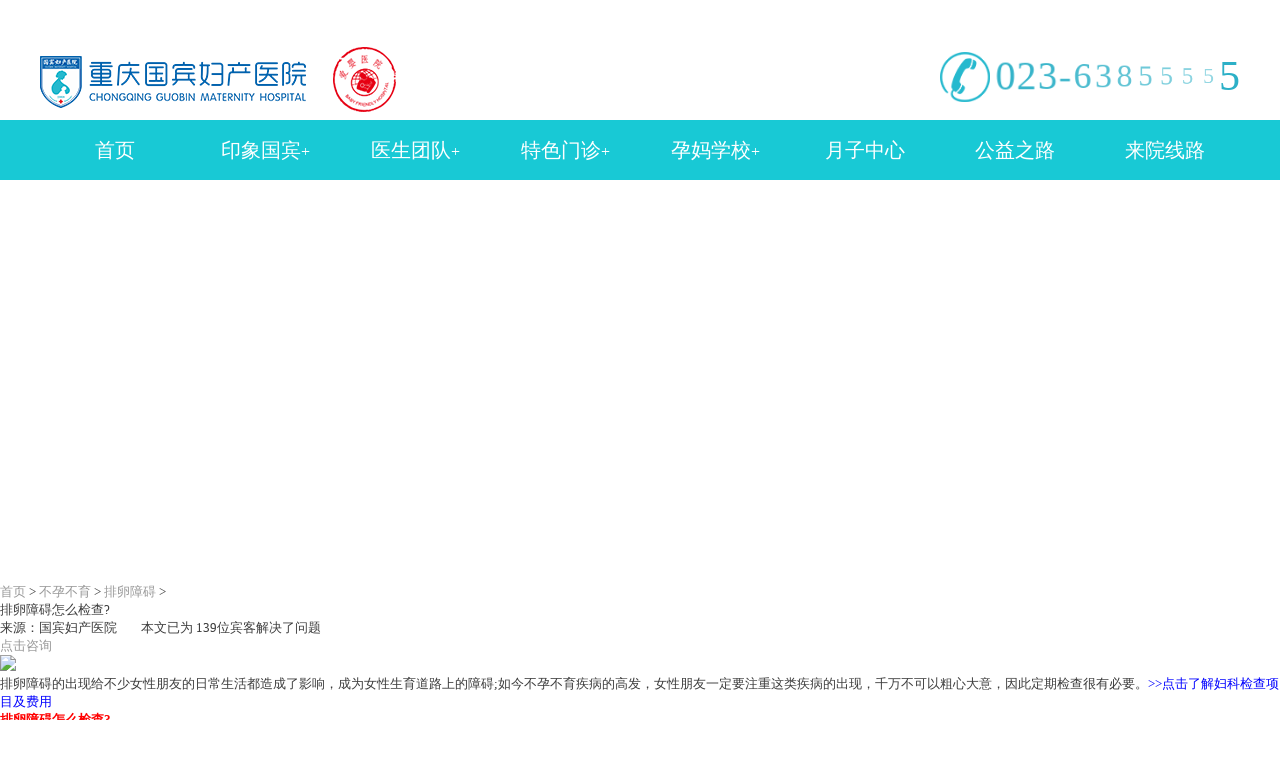

--- FILE ---
content_type: text/html
request_url: http://www.guobin120.com/buyun/pailuan/0503_68.html
body_size: 5147
content:
<!DOCTYPE html>
<html lang="en">

	<head>
		<meta charset="UTF-8">
		<title>排卵障碍怎么检查?_重庆国宾妇产医院【综合】</title>
		<meta name="description" content="排卵障碍的出现给不少女性朋友的日常生活都造成了影响，成为女性生育道路上的障碍;如今不孕不育疾病的高发，女性朋友一定要注重这类疾病的出现，千万不可以粗心大意，因此定期" />
		<meta name="keywords" content="排卵,障碍,怎么,检查,排卵,障碍,的,出现,给," />
		<link rel="stylesheet" href="/templets/default/css/aritcle.css">
		<script type="text/javascript" src="/templets/default/js/Baidustatistics.js"></script>
	</head>
	<body>
	    <link rel="stylesheet" href="/templets/default/css/public.css">

<link rel="stylesheet" href="/new/css/pgc.css">

<script type="text/javascript" src="/templets/default/js/jquery-1.7.2.min.js"></script>

<script type="text/javascript" src="/templets/default/js/jquery.SuperSlide.2.1.1.js"></script>

<script src="/new/js/index.js"></script>

<script>

    $(function () {

        jQuery(".banner").slide({mainCell:".banner-pic",autoPlay:true});



        $(".part2_con4").hover(function () {

            $(".code").slideDown();

        },function () {

            $(".code").slideUp();

        })



        $(".nav_hover").hover(function () {

                    $(".ico1").css("background","url('/templets/default/images/ico1_1.png')");

                    $(".ico2").show();

                    $(".nav-more").slideDown();

                }, function () {

                    $(".ico1").css("background","url('/templets/default/images/ico1.png')");

                    $(".ico2").css("display","none");

                    $(".nav-more").hide();

                }

        );

        $(".weixin").hover(function () {

            $(".header-code").slideDown();

        },function () {

            $(".header-code").slideUp();

        })

        $(".weibo").hover(function () {

            $(".header-code1").slideDown();

        },function () {

            $(".header-code1").slideUp();

        })

    })

</script>

<!-- 顶部 -->

<div class="topbar">

<!--<div class="dh-box"></div>-->

	<div class="wrapper clearfix">

		<h1 class="left"><a href="/"><img src="/new/img/logo.png" width="356" height="95" style="margin-top: 30px;" alt="重庆国宾妇产医院官网"/></a></h1>

		<h2 class="right"><img class="left" style="margin-right:5px;" src="/new/img/toptel.png" width="50" height="50" alt="重庆国宾妇产医院官网"/> <div class="animate two left">

    <span>0</span><span>2</span><span>3</span><span>-</span><span>6</span><span>3</span><span>8</span><span>5</span><span>5</span><span>5</span><span>5</span><span>5</span>

   

  </div></h2>

	</div>

	

 <!-- 下拉 -->

	<div class="mynav-box">

		<ul class="mynav clearfix">
		
				<li class="cur"><a target="_blank" href="/" >首页</a></li>
				
				<li class="cur"><a href="http://guobin120.com/about/jianjie/12_1.html">印象国宾<span>+</span></a> </li>

				<li class="cur"><a href="http://guobin120.com/about/yisheng/13_1.html">医生团队<span>+</span></a></li>

				<li class="cur"><a href="http://guobin120.com/fuwu/tsmz/88_1.html">特色门诊<span>+</span> </a></li>

				<li class="cur"><a href="http://guobin120.com/fuwu/xuexiao/14_1.html">孕妈学校<span>+</span>  </a></li>

				 <li class="cur1"><a  target="_blank" href="/swt">月子中心 </a></li>
				 
				<li class="cur1"><a target="_blank" href="/swt">公益之路 </a></li>
				
				<li class="cur1"><a href="http://guobin120.com/about/luxian/17_1.html">来院线路 </a></li>
		</ul>
		

</div>



</div>



<div class="header">

    <div class='banner1'>

        <div class="banner">

            <div class="slideTxtBox">

                <div class="hd" style="display: none;">

                    <span class="arrow"><a class="prev"><img src="/templets/default/img/prev.png"></a><a class="next"><img src="/templets/default/img/next.png"> </a></span>

                    <ul class="b_list">

                      <li></li>

                      <li></li>

                      <!--<li></li>-->

                  </ul>

                </div>

                <div class="bd">

                    <!--<ul>

                        <li class="img_banner" style="background: url('/templets/default/images/list_banner.jpg ') no-repeat top center ; "><a href="/swt"></a></li>

                    </ul>-->

                    <ul>

                        <li class="img_banner" style="background: url(/templets/default/images/zh1.jpg) no-repeat top center ;"><a href="/swt"></a></li>

                    </ul>

                    <ul>

                        <li class="img_banner" style="background: url(/templets/default/images/zh2.jpg) no-repeat top center ;"><a href="/swt"></a></li>

                    </ul>

                </div>

            </div>

        </div>



    </div>



</div>

    <script type="text/javascript">

        $(".slideTxtBox").hover(function(){

            $(".arrow").fadeToggle();

        },function(){

            $(".arrow").fadeToggle();

        })

        jQuery(".slideTxtBox").slide({effect:"left",autoPlay:true,innerTime:1000});

    </script>


		<script type="text/javascript" src="/templets/default/js/list.js"></script>
		 <div class="content clear">
			<div class="list_main">
				<div class="list_l">
					 <div class="list_snav"> <a href='/'>首页</a> > <a href='/buyun/'>不孕不育</a> > <a href='/buyun/pailuan/'>排卵障碍</a> >  </div>
					<div class="article">
						<div class="article_title"> 排卵障碍怎么检查? </div>
						<div class="article_from">
							<div class='article_from1'>来源：国宾妇产医院        本文已为
								<span class='article_num'>139</span>位宾客解决了问题</div>
							<a href='/swt/' target="_blank" class='article_ico'>点击咨询</a>
						</div>
						<div class="article_pic clear">
							<a href="/swt/" target="_blank">
								<img src="/templets/default/images/article_pic.png" />
							</a>
						</div>
						<div class="article_content">
							<p>
	排卵障碍的出现给不少女性朋友的日常生活都造成了影响，成为女性生育道路上的障碍;如今不孕不育疾病的高发，女性朋友一定要注重这类疾病的出现，千万不可以粗心大意，因此定期检查很有必要。<a href="/swt/" target="_blank"><span style="color: rgb(0, 0, 255);">&gt;&gt;点击了解妇科检查项目及费用</span></a></p>
<p>
	<span style="color: rgb(255, 0, 0);"><strong>排卵障碍怎么检查?</strong></span></p>
<p>
	【<strong>基础体温</strong>】</p>
<p>
	排卵的时候，体温是上升的，在排卵后体温又会逐渐下降，如果出现持续14天左右的升温，就有可能是排卵造成的，排卵后分泌的黄体素具有生热的作用，所以会表现为温度略微的升高。</p>
<p>
	【<strong>宫颈粘液</strong>】</p>
<p>
	当女性分泌物增多，粘液润滑形状如同鸡蛋清，且富有弹性不易被拉断的时候就是排卵期了，也是女性的白带，这个是很简单的方法，还是可以采用的。</p>
<p>
	【<strong>阴道脱落细胞</strong>】</p>
<p>
	如果月经后半期检测阴道脱落细胞仍为雌激素影响的角化细胞多而无周期性变化，表示无排卵。</p>
<p>
	【<strong>子宫内膜检查</strong>】</p>
<p>
	女性在月经中期子宫内膜有明显的中期性变化，经前5-7天为分泌晚期变化，如果月经前或来月经12小时内做子宫内膜检查为增殖期改变，表明无排卵。</p>
<p>
	<a href="/swt/" target="_blank"><span style="color: rgb(0, 0, 255);">&gt;&gt;想了解更多?点击在线咨询</span></a></p>
<p>
	<span style="color: rgb(255, 0, 0);"><strong>重庆国宾妇产医院</strong></span>以患者的满意为服务出发点，以幽雅的环境，全方位的服务充分满足患者的需要；针对患者的思想、情绪、心理、饮食、营养、生活方式、受孕时机等作耐心详细的指导，让患者得到科学规范、合理满意的治疗。</p>
<p>
	<span style="color: rgb(0, 128, 0);">【<strong>温馨提示</strong>】</span>通过上述文章介绍排卵障碍怎么检查，相信大家对于排卵障碍疾病有了一定的了解。如果您还有疑问，可点击<a href="/swt/" target="_blank">&nbsp;<span style="color: rgb(0, 0, 255);">在线咨询</span></a>或拨打<strong><span style="color: rgb(255, 0, 0);">023&mdash;63855555</span></strong>与专家一对一交流，重庆国宾妇产医院祝您健康。</p>

							   <div class="arclist_page" style="height:30px;margin-top:50px;">
								    <div class="arclist_pre" style="float: left;">上一篇：<a href='/buyun/pailuan/0503_67.html'>排卵障碍与不孕症的关系?</a> </div>
							     	<div class="arclist_next" style="float: right;">下一篇：<a href='/buyun/pailuan/0615_670.html'>女性如何促进排卵？</a> </div>
							   </div>
						</div>
						<div class="article_ad">
							<a href="/swt">
								<img src="/templets/default/images/article_ad.jpg" alt="重庆国宾妇产科医院">
							</a>
						</div>
						<!--相关推荐-->
						<div class="article_recommend">
							<div class="article_recommend_item">相关阅读</div>
							<ul>
								<li><span>·</span><a href='/buyun/pailuan/0801_1281.html'>为什么卵巢不排卵?有这三大原因...</a></li>
<li><span>·</span><a href='/buyun/pailuan/0801_1280.html'>现代男女为何怀孕生娃这么难？国...</a></li>
<li><span>·</span><a href='/buyun/pailuan/0615_673.html'>得了排卵障碍该怎么怀孕？...</a></li>
<li><span>·</span><a href='/buyun/pailuan/0615_671.html'>排卵障碍会造成哪些危害？...</a></li>
<li><span>·</span><a href='/buyun/pailuan/0615_670.html'>女性如何促进排卵？...</a></li>
<li><span>·</span><a href='/buyun/pailuan/0503_64.html'>不来月经会排卵吗?...</a></li>

								<div class="clear"></div>
							</ul>
						</div>
						<!--相关推荐-->
					</div>
				</div>
				 <script type="text/javascript" src="/templets/default/js/list.js"></script>
<div class="list_r">
	<div class="part2_con">
		<a href="/swt/" target="_blank">
			<div class="part2_con1 part2_on"></div>
		</a>
		<a href="/yuy"  target="_blank">
			<div class="part2_con2 part2_on"></div>
		</a>
		<a href="http://wpa.qq.com/msgrd?v=3&uin=1205575599&site=qq&menu=yes" target="_blank">
			<div class="part2_con3 part2_on"></div>
		</a>
		<a href="/swt/" target="_blank">
			<div class="part2_con4 part2_on">
				<div class="code">
				    <img src="/templets/default/images/code.png" alt="">
			    </div>
			</div>
		</a>
		<a href="/zt/cqjc/" target="_blank">
			 <div class="part2_con5 part2_on"></div>
		</a>
		<a href="/zt/fmtc/" target="_blank">
			<div class="part2_con6 part2_on"></div>
		</a>
		<a href="/zt/kxyz/" target="_blank">
			<div class="part2_con7 part2_on"></div>
		</a>
		<div class="part2_con8"></div>
	</div>
	<div class="ad clear">
		<a href="/swt/" target="_blank">
			<img src="/templets/default/images/list_ad.png" alt="">
		</a>
	</div>
	<div class="doctor" style="border-bottom: 1px solid #ddd;">
		<div class="doctor_pic">
			 <div class="doctor_ico_l"></div>
			    <img src="/templets/default/images/doctor_r1.jpg" alt="">
			 <div class="doctor_ico_r"></div>
		</div>
		<div class="doctor_ch">
			<span class="doctor_name">王琳</span>
			<span class="doctor_call">产科主任/医学博士</span>
		</div>
		<div class="doctor_intro">医学博士、硕士生导师;主任医师、教授;重庆市第一届产科专家协作组专家;原重庆第三军医大学西南医院妇产科教授 <a href="/about/yisheng/0502_22.html">...详细>></a></div>
		<div class="doctor_ico">
			<a href="/swt/" class="doctor_ico1" target="_blank">立即咨询 +</a>
			<a href="/swt/" class="doctor_ico2" target="_blank">直接预约 +</a>
		</div>
	</div>
	<div class="hot_search">
		<div class="hot_search_item">今日热搜榜</div>
		<div class="hot_search_content">
			<a href="/chanke/fenmian/0512_318.html" target="_blank">无痛分娩是无痛的吗</a>
			<a href="/chanke/fenmian/0519_351.html" style="width:40%;" target="_blank">分娩方式</a>
			<a href="/jisheng/renliu/0519_345.html" style="width:40%;" target="_blank">人流手术费用</a>
			<a href="/fuke/yanzheng/niaodaoyan/0519_347.html" target="_blank">尿频尿急怎么办</a>
			<a href="/fuke/yanzheng/yindaoyan/0519_346.html" style="width:80%;" target="_blank">妇科炎症怎么治疗比较好</a>
			<a href="/fuke/neifenmi/tongjing/0505_146.html" style="width:40%;" target="_blank">痛经怎么回事</a>
			<a href="/ruxian/yanzheng/0506_163.html" target="_blank">乳腺炎调理方法</a>
			<a href="/chanke/yuezi/0503_91.html" target="_blank">坐月子注意10个问题</a>
			<a href="/buyun/shuluanguan/0504_108.html" target="_blank">不孕的常见病因</a>
		</div>
	</div>
</div>
				<div class="clear" style="height:20px;"></div>
			</div>
		 </div>
		
<!--底部-->
<div class="xboot">
	 <a href="javascript:;" class="top-t"> </a>
	 <script>
    // 原始版
     $(function(){
         $('.top-t').click(function(){
             $('html , body').animate({scrollTop: 0},'slow');
        });
     });
     </script>
   
   <div class="xbooti">
   	  <div class="xbootil">
   	  	<ul class="xbootil_u">
   	  		<li>国宾产科</li>
   	  		<li><a href="/swt">>&nbsp;产科服务</a></li>
   	  		<li><a href="/swt">>&nbsp;产科设备</a></li>
   	  		<li><a href="/swt">>&nbsp;产科环境</a></li>
   	  		<li><a href="/swt">>&nbsp;产科专家出诊表</a></li>
   	  	</ul>
   	  	<ul class="xbootil_u">
   	  		<li>国宾妇科</li>
   	  		<li><a href="/swt">>&nbsp;妇科服务</a></li>
   	  		<li><a href="/swt">>&nbsp;妇科设备</a></li>
   	  		<li><a href="/swt">>&nbsp;妇科环境</a></li>
   	  		<li><a href="/swt">>&nbsp;妇科专家出诊表</a></li>
   	  	</ul>
   	  	<ul class="xbootil_u">
   	  		<li>国宾儿科</li>
   	  		<li><a href="/swt">>&nbsp;儿科服务</a></li>
   	  		<li><a href="/swt">>&nbsp;儿科设备</a></li>
   	  		<li><a href="/swt">>&nbsp;儿科环境</a></li>
   	  		<li><a href="/swt">>&nbsp;儿科专家出诊表</a></li>
   	  	</ul>
   	  <ul class="xbootil_u">
   	  		<li>康复中心</li>
   	  		<li><a href="/yzzx/">>&nbsp;孕康月子会所</a></li>
   	  		<li><a href="/swt">>&nbsp;产后康复中心</a></li>
   	  		<li><a href="/swt">>&nbsp;康复环境</a></li>
   	  		<li><a href="/swt">>&nbsp;护理医师出诊表</a></li>
   	  	</ul>
   	  </div>
      <div class="xbootir">
      	<p>地址：重庆市渝中区上清寺路39号</p>
      	<p>Copyright©重庆国宾妇产医院 <a  href='http://beian.miit.gov.cn'>渝ICP备12001761号-1</a></p>
      	<h3>023-6385-5555</h3>
      	<img src="/new/img/erw.png" width="111px" height="111px" />
      </div>
   </div>
</div>
<script type="text/javascript" src="/swt/swt.js"></script>
	</body>
</html>

--- FILE ---
content_type: application/javascript
request_url: http://www.guobin120.com/new/js/index.js
body_size: 2225
content:
// JavaScript Document
// 
// 
	
	$(function () {
	            window.onload = function () {
	                $("#home_slider").flexslider({
                    animation: 'slide',
	                    controlNav: true,
                    directionNav: false,
                    animationLoop: true,
	                    useCSS: true,
                    slideshow: true,
                    touch: true,
	                });
	            }
	 


		
	
   
  //当点击跳转链接后，回到页面顶部位置

    //setInterval(playAudio, 5000);

    function krpanoSWFObject() {
           if (!!window.ActiveXObject || "ActiveXObject" in window){
            console.log("The browser is IE!");
         $('embed').remove();   
         $('body').append('<embed src="../../audio/prompt-tone.mp3" autostart="true"  height="0" width="0" hidden="true"  loop="false">');
         /* $('body').append('<embed src="../../audio/video.mp4" autostart="true"  hidden="false"  loop="false">'); */
          }else{
              console.log("The browser is not IE!");
              $('#embed').remove();   
              $('body').append('<iframe id="embed" src="../../audio/prompt-tone.mp3" autostart="true"  height="0" width="0" hidden="false"  loop="false"></iframe>');
          }
  }
	
	
	
	
	
$(".contain>div").addClass("cur1").removeClass("cur2");
	$(".contain>div:first").addClass("cur2").removeClass("cur1");
	$(".bar>li").hover(function(){
	$(this).addClass("cur").siblings().removeClass("cur");
	$(".contain>div").eq($(this).index()).addClass("cur2").removeClass("cur1").siblings().addClass("cur1").removeClass("cur2")
	})

		
	
	$(".mynav>li").hover(function(){
			$(this).children("a").addClass("cur4").parent().siblings("li").children("a").removeClass("cur4");
			$(this).find("ul").addClass("cur").parent().siblings("li").find("ul").removeClass("cur");
			
			
		},function(){
			$(this).children("a").removeClass("cur4")
		})


		$('.mynav').hover(function(){
			$(".dh-box").addClass("cur");
			$(".mynav>li.cur").addClass("cur3");
		},function(){
			$(".dh-box").removeClass("cur");
			$(".mynav>li.cur").removeClass("cur3");
		})

	
	})
	

--- FILE ---
content_type: application/javascript
request_url: http://www.guobin120.com/swt/swt.js
body_size: 333
content:
<script>
document.writeln("<script src='https://v8.zzwanshou.com/dialog.js?v=e4b9c744a08c28932b74e95640e16c&"+Math.random()+"' type='text/javascript' charset='utf-8'></script>");
document.writeln("<script src='https://kf9.kuaishang.cn/bs/ks.j?cI=682667&fI=71564&ism=1' type='text/javascript' charset='utf-8'></script>");
</script>